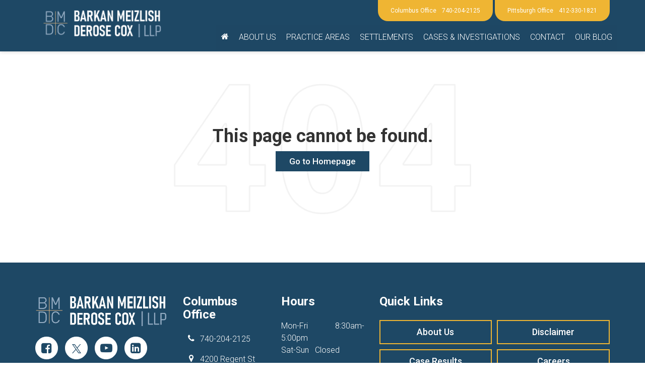

--- FILE ---
content_type: text/javascript;charset=UTF-8
request_url: https://www.barkanmeizlish.com/dealeron.js?v=22.146.0+0.64748.f7674083162bec7e6c0dc01ed53184cfb4767046
body_size: 638
content:


(function(keys) {
  for (var prop in keys) {
    window[prop] = keys[prop];
  }
})({"dealerOnGroup":0,"dealerOnDMake":"Legal","dealerOnMultiMake":0,"DlronGlobal_ChromeCoupon":false,"DlronGlobal_DealerId":29517,"DlronGlobal_DealerName":"Barkan Meizlish DeRose Cox, LLP","DlronGlobal_DealerCode":"","DlronGlobal_ActiveOemProgram":"","DlronGlobal_DealerIndustry":"Legal","DlronGlobal_DealerInfoCountry":0,"DlronGlobal_DealerLanguage":1,"DlronGlobal_DealerCulture":"en-US","DlronGlobal_DealerAddress":"4200 Regent St Ste 210, Columbus, OH 43219","DlronGlobal_DealerCity":"Columbus","DlronGlobal_DealerState":"OH","DlronGlobal_DealerZip":"43219","DlronGlobal_DealerGroup":null,"DlronGlobal_FiveStarCampaingnTracking":0,"DlronGlobal_IsConsumerPrivacyOptedIn":false,"IsGroup":"0","DlronGlobal_IsBotDocEnabled":false,"DlronGlobal_BotDocEnabledLeadSources":"155,300,188,359","DlronGlobal_BotDocRetryCount":20,"BTSEntrance":468,"BTSExit":469,"DlronGlobal_CookieTime":60,"DlronGlobal_CookieDays":0,"DlronGlobal_CampaignCookieDays":0,"DlronGlobal_UrlTrackCookieDays":0,"DlronGlobal_EnableCampaignCookie":0,"DlronGlobal_DealeronCampaignTrackerCookieName":"DLRON_CAMPAIGN","DlronGlobal_DealeronUrlTrackerCookieName":"DLRON_URL_TRACKER","DlronGlobal_DealeronLeadTrackerCookieName":"DLRON_LEAD_TRACKER","DlronGlobal_DealeronLeadResponseCookieName":"DLRON_LEAD_RESPONSE","DlronGlobal_GCLID":"DLRON_GCLID","DlronGlobal_JsCouponShow":false,"nothxid":0,"DlronGlobal_DealerInfoPhone":"Free Consultation: 7402042125","DlronGlobal_DealerInfoPhone2":"Pittsburgh Office: 4123301821","DlronGlobal_DealerPhone1":"Free Consultation: 7402042125","DlronGlobal_DealerPhone2":"Pittsburgh Office: 4123301821","DlronGlobal_PlatformVersion":"22.146.0\u002B0.64748.f7674083162bec7e6c0dc01ed53184cfb4767046","cacheBuster3000":"22.146.0\u002B0.64748.f7674083162bec7e6c0dc01ed53184cfb4767046","AssetsPath":"/","JsPath":"/","MiscPath":"/","cdnPath":"https://cdn.dlron.us/","inventoryPhotoPath":"/","stockPhotoPath":"/","DlronGlobal_TemplateVersion":4,"DlronGlobal_ExpectedQueryStringParams":"bodystyle,carfax1owner,city,citympg,citympg1,citympg2,citympgrange,commercialvehicle,cpo,cylinder,cylinders,days,days1,days2,daysininvenotry,daysrange,dealership,displacement,distance,dql,drivetraintype,enginecylinders,extcolor,extspecial,features,financeprice,financeprice1,financeprice2,financepricerange,fueltype,hwympg,hwympg1,hwympg2,hwympgrange,intcolor,intransit,leaseprice,leaseprice1,leaseprice2,leasepricerange,location,make,mileage,mileage1,mileage2,mileagebound,mileagerange,model,price,price1,price2,pricedrop,pricerange,special,state,stock,stocknum,stockvin,sv,tags,transmission,trim,type,vehiclelocation,vin,year,year1,year2,yearrange,zip,pn,st,pt,type,lid,dealerid","DlronGlobal_TcpaDisclaimerText":"","DlronGlobal_IsFpsLoaded":false,"DlronGlobal_PriceUnlocked":"?v=kGMkORIFhLo29517"})
function CouponContentScript() {
  
}


--- FILE ---
content_type: text/javascript
request_url: https://media.assets.dealeron.com/agency/release/harmoniq/init.umd.js
body_size: 6565
content:
(function(p,d){typeof exports=="object"&&typeof module<"u"?module.exports=d():typeof define=="function"&&define.amd?define(d):(p=typeof globalThis<"u"?globalThis:p||self,p.harmoniq=d())})(this,function(){"use strict";const p=t=>{let r={};return Object.keys(t).forEach(e=>{r[e]={partner:e,partnerProperties:t[e][e][0]}}),r},d=t=>{var a,n,s;const r=t.split(";"),e={},o=(s=(n=(a=t.split(";meta:"))==null?void 0:a[1])==null?void 0:n.split(";partnerCardOptions:{};"))==null?void 0:s[0];return r.forEach(c=>{const i=c.split(":");e[i[0]]=i.slice(1).join(":")}),{version:e.version,assetsDomain:e.assetsDomain,provider:e.provider,meta:JSON.parse(o||e.meta||"{}")}},A=async(t,r="nonprod")=>{try{if(!t)throw new Error("websiteId is required to fetch package version");const e=r==="nonprod"?"https://do-nonprod-site-api.azure-api.net/v1/api/harmoniq/data":"https://api.dealeron.com/api/harmoniq/data",o=t.startsWith("do-")?t.substring(3):t,a=`?_=${D(5)}`,n=await fetch(`${e}/${o}${a}`);if(!n.ok)throw new Error(`Error ${n.status}: cannot fetch package version`);return await n.json()}catch(e){return e instanceof Error&&console.error(e.message),null}},C=(t,r,e)=>{const o={},a=new URLSearchParams(window.location.search);if(a.get("harmoniqInit")==="true")return v(r);for(const[n,s]of Object.entries(r))for(const[c,i]of Object.entries(s))if(Object.keys(e).includes(c)&&(e[c]===!0||Array.isArray(e[c])&&e[c].includes(t))){if(a.get(c)==="false")continue;o[n]||(o[n]={}),o[n][c]=i}return v(o)},v=t=>{const r=new URLSearchParams(window.location.search);if(r.get("singlePackage")){const e=r.get("singlePackage");return e&&t[e]?{[e]:t[e]}:{}}for(const e of Object.values(t))for(const o of Object.keys(e))r.get(o)==="false"&&delete t[o];return t},b=(t,r,e,o)=>{const a=p(t);let n=JSON.stringify(a).replace(/"/g,"&quot;");const s=`version:partner-packages-${r};assetsDomain:${e}/partner-packages;provider:${o};meta:${JSON.stringify(a)};partnerCardOptions:{};`,i=`<section id="partner-card" style="display:none;" model="subject" basel="${`version:partner-packages-${r};assetsDomain:${e}/partner-packages;provider:${o};meta:${n};partnerCardOptions:{};`}"></section>`;document.body.insertAdjacentHTML("beforeend",i),window.Co||(window.Co={util:{options:{prototype:{parse:d}}}}),P(s,r,e)},P=(t,r,e)=>{const o=document.createElement("link");o.rel="stylesheet",o.href=`${e}/partner-packages/partner-packages-${r}/baselDeploy/master.css`,document.body.insertAdjacentElement("beforeend",o);const a=document.createElement("script");a.src=`${e}/partner-packages/partner-packages-${r}/baselDeploy/basel.js`,document.body.insertAdjacentElement("beforeend",a),a.onload=()=>{window.Basel.initBasel(),window.Basel.initPartnersMeta(d(t))}},D=(t=5)=>{const r=new Date,e=r.getMinutes(),o=Math.round(e/t)*t;return r.setMinutes(o,0,0),Math.floor(r.getTime()/1e3)},M=t=>t?/^\d+\.\d+\.\d+$/.test(t):!1,T=()=>{var a;let t;const r=document.querySelector("#dealeron_tagging_data");if(!r||!r.innerHTML){console.error("dealeron_tagging_data script not found.");return}try{const n=JSON.parse(r.innerHTML);t=(a=n==null?void 0:n.items)==null?void 0:a[0]}catch(n){console.error("Failed to parse JSON from dealeron_tagging_data:",n);return}if(!t){console.error("No VIN found in tagging data.");return}const{origin:e}=window.location,o=`${e}/routevin.aspx?vin=${encodeURIComponent(t)}`;window.location.href=o},V={partnerShowcase:!0,logRocket:!0,flickFusion:!0,letzChat:!0,kord:!0,bannerInSite:!0,vidcalls:!0,roadster:!0,lyteflo:!0,dgAutoNationServiceAppt:!0,askOtto:!0,digitalAirstrike:!0,xTimeModal:!0,eleads:["31945","31946","31418","31419","31933","29416"],edmunds:!0,phyron:!0,tvSquared:!0,carScore:!0,carScoreV2:!0,expressCTA:!0,netlook:!0,ftlaunchpadAiLptm:!0,dealerVision:!0,lectrium:!0,kenect:!0,ketch:!0,maxDigital:!0,offerLogix:!0,makeMyDeal:!0,recallMasters:!0,chargeway:!0,retailReady:!0,nexteppe:!0,concatSystems:!0,pureCars:!0,spinCar:!0,autoHook:!0,tikTok:!0,carNow:["30614","30407","30470","30625","30693","30345","30597","30675","30521","30441","30495","30431","30459","30492","30466","30430","30413","29718","29720","18761","5776","25834","19274","28361","24782","24798","24800","24802","24801","29681","26452","28876","28359","29674","28876","29645","28720","30164","30160","28671","29819","24782","28274","24797","15885","25329","25345","25330","25316","24808","21397","29812","28015","30126","24296","17379","24397","25626","25627","18761","29777","30256","12360","20375","30885","30892","30894","25733","27868","29731","30998","27843","26494","26032","29827","29817","26480","19667","23056","18420","22076","22751","5592","16060","25500","17982","17924","24631","19738","29673","29686","21864","13400","24402","26052","23029","27295","25686","16662","25738","18020","18428","18427","18426","18312","18408","18034","18409","18549","24589","17024","30588"],webBuy:!0,joyDrive:!0,pureVin:!0,capitalOne:!0,perq:!0,accessiBe:!0,carGurus:!0,kbbico:!0,dasToolbar:!0,dealereProcess:!0,dealereProcessChat:!0,complyAuto:!0,captureWerks:!0,autosOnVideo:!0,podium:!0,driveItNow:!0,activEngage:!0,motoFuze:!0,wistiaChannels:!0,wistiaPlayers:!0,dealerYak:!0,dealerInspire:!0,tradePending:!0,darwinAutomotive:!0,autoLeadStar:!0,runMyLease:!0,clarivoy:!0,carFax:["30663","31760","30639","30540","30538","30583","30713","30511","30568","30539","31617","30489","31689","30597","30662","30643","30611","30521","30384","30550","30515","30412","30479","30476","30554","28630","30891","16044","27232","14859","23271","20527","28561","31657","30646","28209","28337","26597","28643","31496","31801","31802","31802","31766","30716","30561","30542","30753","31661","30500","31802","31800","31874","25182","30589"],carphoria:!0,liveEventStream:!0,autoipacket:!0,gubagoochat:["31678","30719","30585","30517","30511","30568","30539","31891","32087","31630","30616","31689","30724","30627","30617","30643","31727","30384","30735","30692","31855","29815","29816","31871","22524","16155","31362","31363","31331","17326","30278","22802","23701","28569","28962","29268","29999","29818","29809","30891","29242","29668","22909","28788","31027","27275","30787","27301","20785","27905","27390","29764","29814","27704","13691","30990","28070","24750","27095","30928","15065","30775","18801","19140","16856","30822","26478","29754","29815","31817","16170","31488","12508","12507","12510","9819","14433","30929","9790","25007","24998","24969","23163","30892","25209","30885","21326","31907","30654","30499","26360","30813","30622","31910","26534","31883","27304","29482","22853","30710","31883","31661","31950","24767","23226","25519","24989","24995","24990","26086","28569","30886","31831","12645","27241"],marketDoctor:!0,pureInfluencer:!0,aiSiteSmartServices:!0,recurrent:!0,vinIqAnalytics:!0,callRevu:!0,automotiveMastermind:!0,termly:!0,accuTrade:!0,trustap:!0,kbbtia:!0,Ignitify:["32033","30473","30321","30585","30333","30884","30645","31605","30957","30939","30935","30934","27704","13691","30215","16289","28341","24577","30770","30775","4974","30293","30893","26641","26644","26638","26642","26637","23735","23738","21696","25002","29303","12825","26527","29405","29203","21254","21268","30941","30938","30940","24509","31473","29189","28970","28946","28945","26846","28726","30946","31388","29764","29754","15427","26392","25008","30945","28801","23107","24822","24866","22488","23329","17368","26558","27343","27622","17007","27658","27621","27661","27657","27627","30162","30163","28487","27660","27688","28650","16830","16832","16829","16451","29195","27052","21577","21761","17917","14953","15857","16185","16255","18611","31883","31874","31322","31326","31325","31929"],"700credit":!0,googleTranslate:!0,tekionService:!0,tekionCredit:!0,tekion:!0,ddcPixall:!0,seezarAi:!0,autoFi:!0,sunbit:["30663","30702","31891","30625","30607","31354","15885","30940","30939","30945","30941","30938","30935","30934","30885","30892","27843","31338","31354","22561","22524","22527","22559","28625","28626","31032","28640","14406","4108","17526","30818","27299","14906","12310","12309","25734","30723","31322","31325","22537"],dealerSocket:!0,prodigy:["32025","31765","30517","30405","30506","30248","4335","29656","19115","30259","30258","29377","13388","10787","23163","23122","21423","22363","24662","27638","11588","21062","16696","19404","28801","13624","30933","22759","19412","24046","24806"],dealerImagePro:!0,drivably:!0,callRail:!0,velocityAutomotiveSolutions:!0,monroneyLabels:!0,ford:["17480","17811","15023","15520","13988","13999","13901","15275","14640","13993","13989","13899","14641","17802","13998","24852","26114","14846","31343","24291","16163","31488","26728","26705","26734"],weglot:!0,deskingAi:!0,clear2Target:!0,kelleyBlueBook:!0,"360Spyne":!0,tecobi:!0,carCutter:!0,shiftDigitalVWAfterSales:!0,dealerRater:!0,microsoftClarity:!0,fourEyes:!0,dealerTeamwork:!0,doGoogleAdsEnhancedConversions:!0,matadorChat:!0,routeOne:!0,schemamarkupIogetStructuredData:!0,vinCue:!0,hammerWebChat:!0,captivatedworks:!0,carSaverNissan:["25462","19641","26645"],convertExperiments:!0,amazonpixel:["30323","28093","30126","27599","26508","26754","12162","4899","23722","25595","25589","10837","20483","26136","26137"],strolidChat:["26465","26353","21784","25819","31494","25752"],simpliFi:["30632","31621","30357","18672","18585","18948","29049","15459","29019"],deepAutomotive:["31760","30609","30605","30568","31840","30699","31591","30476","27901","27899","27891","27887","22519","14176","21264","30982","29733","30753","28496","31997","12569"],turboReferrals:!0,dealerMcDotCom:["30345","28455","30665","18774"],autoHub:["30610","30152","31404","27083","24806","28967","27252","28426","29991","21542","11593","15070","30293","17609","17708","26423","17612","15696","31935","31899","25757"],smartPixl:["30466","28093","26998","26681","26828","11368","16696","20272","16696","23239","12723","31943","16780","26597","31830"],facebooktracking:["31594","30347","30540","30395","30585","30688","30605","31617","30498","31665","30625","31840","30617","30675","30640","30352","30612","31776","30699","31654","30522","30692","30481","22142","27951","30812","28521","28512","24704","24582","20604","30986","14392","24865","20786","28893","4408","16360","29411","18848","12929","27530","25754","25222","27877","23107","26239","22608","27591","27888","27353","27315","14197","13144","18533","28292","21386","28525","27588","24259","30248","25552","16832","28138","24826","24994","30711","24096","30462","30646","26523","28049","27592","28823","15070","11593","28418","18764","18610","30932","19793","14811","12366","31730","30700","30717","30613","30587","31599","30696","31723","30542","31908","10083","25424","18528","28070","27396","24296","31418","27107","31843","31831","29458","24889"],userWay:["26939","20811","31030"],redlineAdvantage:!0,trueFrame:!0,ladTech:["27843"],promax:["29416","30662","30612","31965","27843","29280","23790","25952","30744","30588"],autoGenius:!0,autoCorp:!0,calenGrow:!0,dealerDna:!0,complynet:["30734","30750","30617","30476","27226","27143","26998","29383","24870","3174","25072","28464"],dealerFx:["30656","30887","31980","30619","30675","30515","31605","27937","16714","18745","19041","25158","4878","18934","30646","31730","30613","31975","12507","6320","27607","28111","30886","28621","19521"],glo3d:["28368","27055"],blinkAI:["25733","27843","19037","19793","24038","31030","20811","12310","12309","25734"],dealerFunnel:["25494","26303","28091","31906","31904","31907"],flexpath:["30446","29418","15512"],adsrvr:["30632","15397"],bingUET:["28877","28094","16740","30787","26193","26182","26192","26194","26188","26176","26180","26191"],textium:["30345","29348","17254","29993"],magicURL:["29348"],carSaverNissanV4:!0,greenmonkeyDroidAIPixel:!0,adsrvrV3:!0,mdhv:["30585","30389","29718","29720","25589","25595"],iPredictive:["30645","27269","27352","30645","28551"],extremeReach:["30699","27269","30879","28971","27352","28730","28551"],dealerMade:!0,unityWorks:!0,buyerBridgeEventFlow:["28457","30945","29189","17966","31325"],orbee:["30517","30384","30575","28792","22183","13774","28269","28257","28255","26739","28260","28026","19036"],dealerCentric:["30511","17086","31661"],driveo:["16289","16021"],leadsRx:["15857","19500","23702"],localIQ:!0,audioEye:!0,mouseflow:!0,zmotAuto:!0,fixedOpsDigital:!0,carWars:!0,helloRamp:!0,clientConnexion:!0,nsightLive:["29204"],textingDealer:["27352"],selectFi:["21264","14026"],adtaxi:!0,kbbLeadDriver:["30639","31238","16849","23710","16143","29022","31871","30679","30500","31831"],clientCommandAx5Pixel:!0,qoreAI:!0,carNowV2:!0,chat24:!0,intice:["28712"],magellanAiPixel:!0,liveAdmins:!0,dealerTrack:["30585","31891","32011","30524","22561","22524","24323","22527","22559","30711","29022","30714","31971","30717","31920"],whatConverts:["29760"],coxCreditApp:!0,uniteDigitalEZTestDrive:!0,carfaxRatings:["30632","31760","30650","30625","30675","29049","28445","28533"],autoDealReveal:!0,motoAcquire:!0,autoRaptor:!0,creditBureauConnection:!0,elfsightReviews:["16837"],conquestOne:["21464","11710"],octaneMarketing:["29009"],reunionMarketing:["20138"],blackWidow:["30637"],dmdt:!0,blackBook:!0,impelAIChat:!0,tpiImpact:["30462"],advantaStar:["30462"],googleTagManager:!1,optimy:["30628"],xandr:["18585","19716"],cdkCreditOnline:["27322"],dealerJazz:["30075"],adRollPixel:!0,pinterest:!0,adviserlyV2:!0,adviserly:!0,marchex:!0,timeHighway:!0,ifxAutopilot:!0,webTrackIQ:!0,simpSocial:!0,cartender:!0,carFilm:!0,eVePixel:!0,equalWeb:!0,knorex:!0,whispV2:!0,charterMedia:["27362","30716"],webLeads:["28179"],socialSignalBeacon:!0,starPerformanceMarketing:["24889"],floodlight:!0,behamics:!0,quotible:!0,intelliprice:!0,accreditapp:!0,myVehicleSite:!0,proMotionPix:!0,dealmatic:["19090","19035"],carvia:!0,carWise:["30638","19160"],weDrive:["22237"],modalDriveMotors:!1,carouselFinance:!0,dealerScience:["30565"],helionTechnologies:!0,linkedIn:!0,vboost:!0,sistertv:!0,driveeAi:!0,imirsivauto:!0},y=async()=>{var x,S;const t=document.querySelector('script[src*="harmoniq/init"]');if(!t)return;const r=new URLSearchParams(window.location.search),e=r.get("goToVDP")==="true",o=r.get("enablePartnerDemo");if(r.get("showPartners")==="false"||r.get("showVendors")==="false"||r.get("do_tpi")==="off"&&r.get("singlePackage")===null)return console.warn("Harmoniq: Kill switch is enabled, stopped loading Marketplace based installs.");e&&o&&T();const n=(x=t.getAttribute("src"))!=null&&x.includes("media.assets.dealeron.com")||(S=t.getAttribute("src"))!=null&&S.includes("media.assets.sincrod.com")?"prod":"nonprod",s=n==="prod"?"https://media.assets.dealeron.com":"https://media.assets-nonprod.dealeron.com",c=["data-website-provider","data-website-id"];let[i,l]=c.map(u=>t.getAttribute(u)),{packageVersion:m,manifestVersion:w,manifestContents:g}=await A(l,n)??{};const f=r.get("packageVersion");if(f&&M(f)&&(m=f),!m||!i||!l||!w)return console.error("Harmoniq: Missing required attributes");l.startsWith("do-")&&(l=l.replace("do-",""));try{let u,h=!g||g.length===0;if(!h)try{u=JSON.parse(g)}catch{h=!0}if(h&&(u=await(await fetch(`${s}/agency/iq-integration/installations/${l}/manifest_${w}.json`)).json()),!u)return console.error("Harmoniq: Manifest not found");const k=C(l,u,V);Object.keys(k).length>0&&b(k,m,s,i),r.get("harmoniqInit")==="true"&&Object.keys(k).length===0&&b(u,m,s,i)}catch(u){console.error("Harmoniq: error",u)}};return y(),y});
